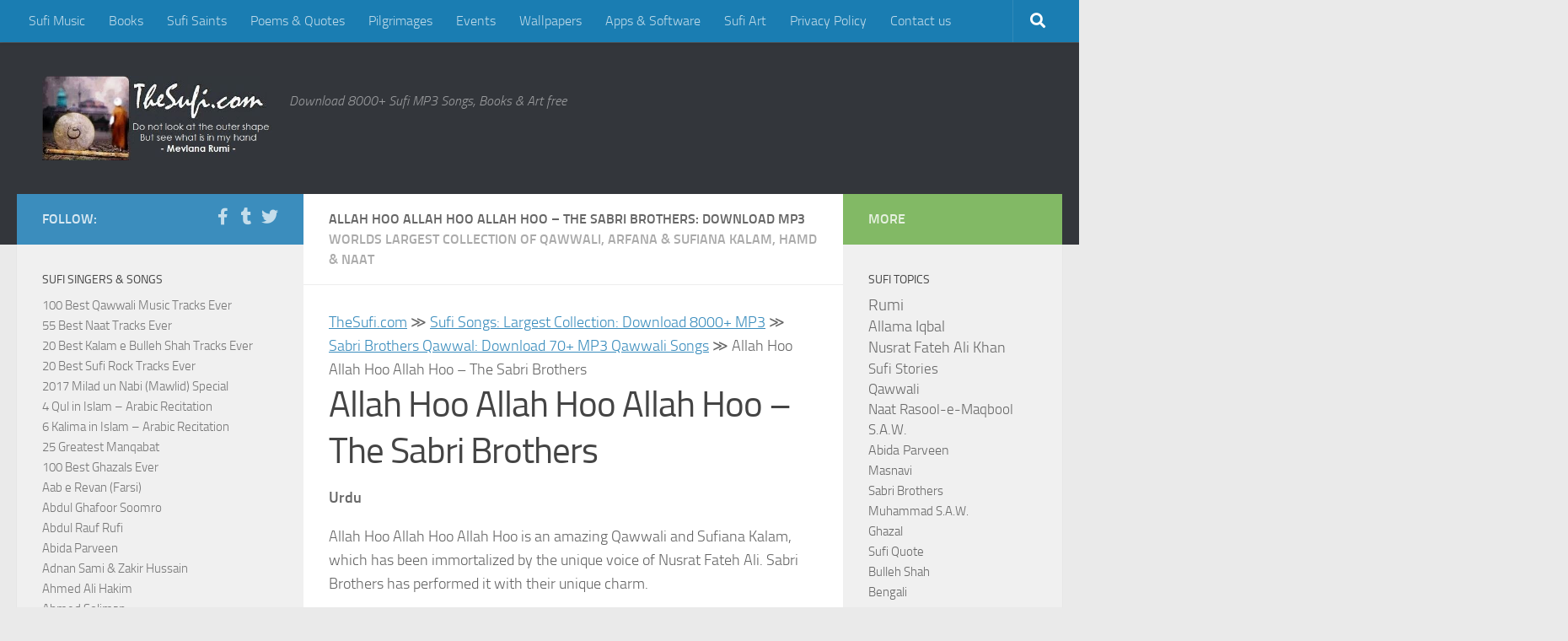

--- FILE ---
content_type: text/html; charset=UTF-8
request_url: https://www.thesufi.com/sufimusic/sabri-brothers-qawwal/allah-hoo-allah-hoo-allah-hoo-the-sabri-brothers.html
body_size: 18483
content:
<!DOCTYPE html>
<html class="no-js" lang="en-GB">
<head>
  <meta charset="UTF-8">
  <meta name="viewport" content="width=device-width, initial-scale=1.0">
  <link rel="profile" href="https://gmpg.org/xfn/11" />
  <link rel="pingback" href="https://www.thesufi.com/xmlrpc.php">

  <title>Allah Hoo Allah Hoo Allah Hoo – The Sabri Brothers | TheSufi.com</title>
	<style>img:is([sizes="auto" i], [sizes^="auto," i]) { contain-intrinsic-size: 3000px 1500px }</style>
	<script>document.documentElement.className = document.documentElement.className.replace("no-js","js");</script>

<!-- The SEO Framework by Sybre Waaijer -->
<link rel="canonical" href="https://www.thesufi.com/sufimusic/sabri-brothers-qawwal/allah-hoo-allah-hoo-allah-hoo-the-sabri-brothers.html" />
<meta name="description" content="Urdu Allah Hoo Allah Hoo Allah Hoo is an amazing Qawwali and Sufiana Kalam, which has been immortalized by the unique voice of Nusrat Fateh Ali." />
<meta property="og:type" content="website" />
<meta property="og:locale" content="en_GB" />
<meta property="og:site_name" content="TheSufi.com" />
<meta property="og:title" content="Allah Hoo Allah Hoo Allah Hoo – The Sabri Brothers | TheSufi.com" />
<meta property="og:description" content="Urdu Allah Hoo Allah Hoo Allah Hoo is an amazing Qawwali and Sufiana Kalam, which has been immortalized by the unique voice of Nusrat Fateh Ali. Sabri Brothers has performed it with their unique charm." />
<meta property="og:url" content="https://www.thesufi.com/sufimusic/sabri-brothers-qawwal/allah-hoo-allah-hoo-allah-hoo-the-sabri-brothers.html" />
<meta property="og:image" content="https://www.thesufi.com/wp-content/uploads/sabri-brothers-qawwal.jpg" />
<meta property="og:image:width" content="477" />
<meta property="og:image:height" content="238" />
<meta property="og:image:alt" content="sabri-brothers-qawwal" />
<meta name="twitter:card" content="summary_large_image" />
<meta name="twitter:title" content="Allah Hoo Allah Hoo Allah Hoo – The Sabri Brothers | TheSufi.com" />
<meta name="twitter:description" content="Urdu Allah Hoo Allah Hoo Allah Hoo is an amazing Qawwali and Sufiana Kalam, which has been immortalized by the unique voice of Nusrat Fateh Ali. Sabri Brothers has performed it with their unique charm." />
<meta name="twitter:image" content="https://www.thesufi.com/wp-content/uploads/sabri-brothers-qawwal.jpg" />
<meta name="twitter:image:alt" content="sabri-brothers-qawwal" />
<script type="application/ld+json">{"@context":"https://schema.org","@graph":[{"@type":"WebSite","@id":"https://www.thesufi.com/#/schema/WebSite","url":"https://www.thesufi.com/","name":"TheSufi.com","description":"Download 8000+ Sufi MP3 Songs, Books &amp; Art free","inLanguage":"en-GB","potentialAction":{"@type":"SearchAction","target":{"@type":"EntryPoint","urlTemplate":"https://www.thesufi.com/search/{search_term_string}/"},"query-input":"required name=search_term_string"},"publisher":{"@type":"Organization","@id":"https://www.thesufi.com/#/schema/Organization","name":"TheSufi.com","url":"https://www.thesufi.com/"}},{"@type":"WebPage","@id":"https://www.thesufi.com/sufimusic/sabri-brothers-qawwal/allah-hoo-allah-hoo-allah-hoo-the-sabri-brothers.html","url":"https://www.thesufi.com/sufimusic/sabri-brothers-qawwal/allah-hoo-allah-hoo-allah-hoo-the-sabri-brothers.html","name":"Allah Hoo Allah Hoo Allah Hoo – The Sabri Brothers | TheSufi.com","description":"Urdu Allah Hoo Allah Hoo Allah Hoo is an amazing Qawwali and Sufiana Kalam, which has been immortalized by the unique voice of Nusrat Fateh Ali.","inLanguage":"en-GB","isPartOf":{"@id":"https://www.thesufi.com/#/schema/WebSite"},"breadcrumb":{"@type":"BreadcrumbList","@id":"https://www.thesufi.com/#/schema/BreadcrumbList","itemListElement":[{"@type":"ListItem","position":1,"item":"https://www.thesufi.com/","name":"TheSufi.com"},{"@type":"ListItem","position":2,"item":"https://www.thesufi.com/sufimusic.html","name":"Sufi Music Songs – Download 8000+ MP3. No Registration"},{"@type":"ListItem","position":3,"item":"https://www.thesufi.com/sufimusic/sabri-brothers-qawwal.html","name":"Sabri Brothers Qawwal: Download 70+ MP3 Qawwali Songs"},{"@type":"ListItem","position":4,"name":"Allah Hoo Allah Hoo Allah Hoo – The Sabri Brothers"}]},"potentialAction":{"@type":"ReadAction","target":"https://www.thesufi.com/sufimusic/sabri-brothers-qawwal/allah-hoo-allah-hoo-allah-hoo-the-sabri-brothers.html"}}]}</script>
<!-- / The SEO Framework by Sybre Waaijer | 5.62ms meta | 0.57ms boot -->

<link rel='dns-prefetch' href='//www.googletagmanager.com' />
<link rel="alternate" type="application/rss+xml" title="TheSufi.com &raquo; Feed" href="https://www.thesufi.com/feed/" />
<link rel="alternate" type="application/rss+xml" title="TheSufi.com &raquo; Comments Feed" href="https://www.thesufi.com/comments/feed/" />
<script>
window._wpemojiSettings = {"baseUrl":"https:\/\/s.w.org\/images\/core\/emoji\/16.0.1\/72x72\/","ext":".png","svgUrl":"https:\/\/s.w.org\/images\/core\/emoji\/16.0.1\/svg\/","svgExt":".svg","source":{"concatemoji":"https:\/\/www.thesufi.com\/wp-includes\/js\/wp-emoji-release.min.js?ver=0e212d5beb8da65164ad72639217cc4e"}};
/*! This file is auto-generated */
!function(s,n){var o,i,e;function c(e){try{var t={supportTests:e,timestamp:(new Date).valueOf()};sessionStorage.setItem(o,JSON.stringify(t))}catch(e){}}function p(e,t,n){e.clearRect(0,0,e.canvas.width,e.canvas.height),e.fillText(t,0,0);var t=new Uint32Array(e.getImageData(0,0,e.canvas.width,e.canvas.height).data),a=(e.clearRect(0,0,e.canvas.width,e.canvas.height),e.fillText(n,0,0),new Uint32Array(e.getImageData(0,0,e.canvas.width,e.canvas.height).data));return t.every(function(e,t){return e===a[t]})}function u(e,t){e.clearRect(0,0,e.canvas.width,e.canvas.height),e.fillText(t,0,0);for(var n=e.getImageData(16,16,1,1),a=0;a<n.data.length;a++)if(0!==n.data[a])return!1;return!0}function f(e,t,n,a){switch(t){case"flag":return n(e,"\ud83c\udff3\ufe0f\u200d\u26a7\ufe0f","\ud83c\udff3\ufe0f\u200b\u26a7\ufe0f")?!1:!n(e,"\ud83c\udde8\ud83c\uddf6","\ud83c\udde8\u200b\ud83c\uddf6")&&!n(e,"\ud83c\udff4\udb40\udc67\udb40\udc62\udb40\udc65\udb40\udc6e\udb40\udc67\udb40\udc7f","\ud83c\udff4\u200b\udb40\udc67\u200b\udb40\udc62\u200b\udb40\udc65\u200b\udb40\udc6e\u200b\udb40\udc67\u200b\udb40\udc7f");case"emoji":return!a(e,"\ud83e\udedf")}return!1}function g(e,t,n,a){var r="undefined"!=typeof WorkerGlobalScope&&self instanceof WorkerGlobalScope?new OffscreenCanvas(300,150):s.createElement("canvas"),o=r.getContext("2d",{willReadFrequently:!0}),i=(o.textBaseline="top",o.font="600 32px Arial",{});return e.forEach(function(e){i[e]=t(o,e,n,a)}),i}function t(e){var t=s.createElement("script");t.src=e,t.defer=!0,s.head.appendChild(t)}"undefined"!=typeof Promise&&(o="wpEmojiSettingsSupports",i=["flag","emoji"],n.supports={everything:!0,everythingExceptFlag:!0},e=new Promise(function(e){s.addEventListener("DOMContentLoaded",e,{once:!0})}),new Promise(function(t){var n=function(){try{var e=JSON.parse(sessionStorage.getItem(o));if("object"==typeof e&&"number"==typeof e.timestamp&&(new Date).valueOf()<e.timestamp+604800&&"object"==typeof e.supportTests)return e.supportTests}catch(e){}return null}();if(!n){if("undefined"!=typeof Worker&&"undefined"!=typeof OffscreenCanvas&&"undefined"!=typeof URL&&URL.createObjectURL&&"undefined"!=typeof Blob)try{var e="postMessage("+g.toString()+"("+[JSON.stringify(i),f.toString(),p.toString(),u.toString()].join(",")+"));",a=new Blob([e],{type:"text/javascript"}),r=new Worker(URL.createObjectURL(a),{name:"wpTestEmojiSupports"});return void(r.onmessage=function(e){c(n=e.data),r.terminate(),t(n)})}catch(e){}c(n=g(i,f,p,u))}t(n)}).then(function(e){for(var t in e)n.supports[t]=e[t],n.supports.everything=n.supports.everything&&n.supports[t],"flag"!==t&&(n.supports.everythingExceptFlag=n.supports.everythingExceptFlag&&n.supports[t]);n.supports.everythingExceptFlag=n.supports.everythingExceptFlag&&!n.supports.flag,n.DOMReady=!1,n.readyCallback=function(){n.DOMReady=!0}}).then(function(){return e}).then(function(){var e;n.supports.everything||(n.readyCallback(),(e=n.source||{}).concatemoji?t(e.concatemoji):e.wpemoji&&e.twemoji&&(t(e.twemoji),t(e.wpemoji)))}))}((window,document),window._wpemojiSettings);
</script>
<link rel='stylesheet' id='taxopress-frontend-css-css' href='https://www.thesufi.com/wp-content/plugins/simple-tags/assets/frontend/css/frontend.css?ver=3.37.3' media='all' />
<style id='wp-emoji-styles-inline-css'>

	img.wp-smiley, img.emoji {
		display: inline !important;
		border: none !important;
		box-shadow: none !important;
		height: 1em !important;
		width: 1em !important;
		margin: 0 0.07em !important;
		vertical-align: -0.1em !important;
		background: none !important;
		padding: 0 !important;
	}
</style>
<link rel='stylesheet' id='wp-block-library-css' href='https://www.thesufi.com/wp-includes/css/dist/block-library/style.min.css?ver=0e212d5beb8da65164ad72639217cc4e' media='all' />
<style id='classic-theme-styles-inline-css'>
/*! This file is auto-generated */
.wp-block-button__link{color:#fff;background-color:#32373c;border-radius:9999px;box-shadow:none;text-decoration:none;padding:calc(.667em + 2px) calc(1.333em + 2px);font-size:1.125em}.wp-block-file__button{background:#32373c;color:#fff;text-decoration:none}
</style>
<style id='global-styles-inline-css'>
:root{--wp--preset--aspect-ratio--square: 1;--wp--preset--aspect-ratio--4-3: 4/3;--wp--preset--aspect-ratio--3-4: 3/4;--wp--preset--aspect-ratio--3-2: 3/2;--wp--preset--aspect-ratio--2-3: 2/3;--wp--preset--aspect-ratio--16-9: 16/9;--wp--preset--aspect-ratio--9-16: 9/16;--wp--preset--color--black: #000000;--wp--preset--color--cyan-bluish-gray: #abb8c3;--wp--preset--color--white: #ffffff;--wp--preset--color--pale-pink: #f78da7;--wp--preset--color--vivid-red: #cf2e2e;--wp--preset--color--luminous-vivid-orange: #ff6900;--wp--preset--color--luminous-vivid-amber: #fcb900;--wp--preset--color--light-green-cyan: #7bdcb5;--wp--preset--color--vivid-green-cyan: #00d084;--wp--preset--color--pale-cyan-blue: #8ed1fc;--wp--preset--color--vivid-cyan-blue: #0693e3;--wp--preset--color--vivid-purple: #9b51e0;--wp--preset--gradient--vivid-cyan-blue-to-vivid-purple: linear-gradient(135deg,rgba(6,147,227,1) 0%,rgb(155,81,224) 100%);--wp--preset--gradient--light-green-cyan-to-vivid-green-cyan: linear-gradient(135deg,rgb(122,220,180) 0%,rgb(0,208,130) 100%);--wp--preset--gradient--luminous-vivid-amber-to-luminous-vivid-orange: linear-gradient(135deg,rgba(252,185,0,1) 0%,rgba(255,105,0,1) 100%);--wp--preset--gradient--luminous-vivid-orange-to-vivid-red: linear-gradient(135deg,rgba(255,105,0,1) 0%,rgb(207,46,46) 100%);--wp--preset--gradient--very-light-gray-to-cyan-bluish-gray: linear-gradient(135deg,rgb(238,238,238) 0%,rgb(169,184,195) 100%);--wp--preset--gradient--cool-to-warm-spectrum: linear-gradient(135deg,rgb(74,234,220) 0%,rgb(151,120,209) 20%,rgb(207,42,186) 40%,rgb(238,44,130) 60%,rgb(251,105,98) 80%,rgb(254,248,76) 100%);--wp--preset--gradient--blush-light-purple: linear-gradient(135deg,rgb(255,206,236) 0%,rgb(152,150,240) 100%);--wp--preset--gradient--blush-bordeaux: linear-gradient(135deg,rgb(254,205,165) 0%,rgb(254,45,45) 50%,rgb(107,0,62) 100%);--wp--preset--gradient--luminous-dusk: linear-gradient(135deg,rgb(255,203,112) 0%,rgb(199,81,192) 50%,rgb(65,88,208) 100%);--wp--preset--gradient--pale-ocean: linear-gradient(135deg,rgb(255,245,203) 0%,rgb(182,227,212) 50%,rgb(51,167,181) 100%);--wp--preset--gradient--electric-grass: linear-gradient(135deg,rgb(202,248,128) 0%,rgb(113,206,126) 100%);--wp--preset--gradient--midnight: linear-gradient(135deg,rgb(2,3,129) 0%,rgb(40,116,252) 100%);--wp--preset--font-size--small: 13px;--wp--preset--font-size--medium: 20px;--wp--preset--font-size--large: 36px;--wp--preset--font-size--x-large: 42px;--wp--preset--spacing--20: 0.44rem;--wp--preset--spacing--30: 0.67rem;--wp--preset--spacing--40: 1rem;--wp--preset--spacing--50: 1.5rem;--wp--preset--spacing--60: 2.25rem;--wp--preset--spacing--70: 3.38rem;--wp--preset--spacing--80: 5.06rem;--wp--preset--shadow--natural: 6px 6px 9px rgba(0, 0, 0, 0.2);--wp--preset--shadow--deep: 12px 12px 50px rgba(0, 0, 0, 0.4);--wp--preset--shadow--sharp: 6px 6px 0px rgba(0, 0, 0, 0.2);--wp--preset--shadow--outlined: 6px 6px 0px -3px rgba(255, 255, 255, 1), 6px 6px rgba(0, 0, 0, 1);--wp--preset--shadow--crisp: 6px 6px 0px rgba(0, 0, 0, 1);}:where(.is-layout-flex){gap: 0.5em;}:where(.is-layout-grid){gap: 0.5em;}body .is-layout-flex{display: flex;}.is-layout-flex{flex-wrap: wrap;align-items: center;}.is-layout-flex > :is(*, div){margin: 0;}body .is-layout-grid{display: grid;}.is-layout-grid > :is(*, div){margin: 0;}:where(.wp-block-columns.is-layout-flex){gap: 2em;}:where(.wp-block-columns.is-layout-grid){gap: 2em;}:where(.wp-block-post-template.is-layout-flex){gap: 1.25em;}:where(.wp-block-post-template.is-layout-grid){gap: 1.25em;}.has-black-color{color: var(--wp--preset--color--black) !important;}.has-cyan-bluish-gray-color{color: var(--wp--preset--color--cyan-bluish-gray) !important;}.has-white-color{color: var(--wp--preset--color--white) !important;}.has-pale-pink-color{color: var(--wp--preset--color--pale-pink) !important;}.has-vivid-red-color{color: var(--wp--preset--color--vivid-red) !important;}.has-luminous-vivid-orange-color{color: var(--wp--preset--color--luminous-vivid-orange) !important;}.has-luminous-vivid-amber-color{color: var(--wp--preset--color--luminous-vivid-amber) !important;}.has-light-green-cyan-color{color: var(--wp--preset--color--light-green-cyan) !important;}.has-vivid-green-cyan-color{color: var(--wp--preset--color--vivid-green-cyan) !important;}.has-pale-cyan-blue-color{color: var(--wp--preset--color--pale-cyan-blue) !important;}.has-vivid-cyan-blue-color{color: var(--wp--preset--color--vivid-cyan-blue) !important;}.has-vivid-purple-color{color: var(--wp--preset--color--vivid-purple) !important;}.has-black-background-color{background-color: var(--wp--preset--color--black) !important;}.has-cyan-bluish-gray-background-color{background-color: var(--wp--preset--color--cyan-bluish-gray) !important;}.has-white-background-color{background-color: var(--wp--preset--color--white) !important;}.has-pale-pink-background-color{background-color: var(--wp--preset--color--pale-pink) !important;}.has-vivid-red-background-color{background-color: var(--wp--preset--color--vivid-red) !important;}.has-luminous-vivid-orange-background-color{background-color: var(--wp--preset--color--luminous-vivid-orange) !important;}.has-luminous-vivid-amber-background-color{background-color: var(--wp--preset--color--luminous-vivid-amber) !important;}.has-light-green-cyan-background-color{background-color: var(--wp--preset--color--light-green-cyan) !important;}.has-vivid-green-cyan-background-color{background-color: var(--wp--preset--color--vivid-green-cyan) !important;}.has-pale-cyan-blue-background-color{background-color: var(--wp--preset--color--pale-cyan-blue) !important;}.has-vivid-cyan-blue-background-color{background-color: var(--wp--preset--color--vivid-cyan-blue) !important;}.has-vivid-purple-background-color{background-color: var(--wp--preset--color--vivid-purple) !important;}.has-black-border-color{border-color: var(--wp--preset--color--black) !important;}.has-cyan-bluish-gray-border-color{border-color: var(--wp--preset--color--cyan-bluish-gray) !important;}.has-white-border-color{border-color: var(--wp--preset--color--white) !important;}.has-pale-pink-border-color{border-color: var(--wp--preset--color--pale-pink) !important;}.has-vivid-red-border-color{border-color: var(--wp--preset--color--vivid-red) !important;}.has-luminous-vivid-orange-border-color{border-color: var(--wp--preset--color--luminous-vivid-orange) !important;}.has-luminous-vivid-amber-border-color{border-color: var(--wp--preset--color--luminous-vivid-amber) !important;}.has-light-green-cyan-border-color{border-color: var(--wp--preset--color--light-green-cyan) !important;}.has-vivid-green-cyan-border-color{border-color: var(--wp--preset--color--vivid-green-cyan) !important;}.has-pale-cyan-blue-border-color{border-color: var(--wp--preset--color--pale-cyan-blue) !important;}.has-vivid-cyan-blue-border-color{border-color: var(--wp--preset--color--vivid-cyan-blue) !important;}.has-vivid-purple-border-color{border-color: var(--wp--preset--color--vivid-purple) !important;}.has-vivid-cyan-blue-to-vivid-purple-gradient-background{background: var(--wp--preset--gradient--vivid-cyan-blue-to-vivid-purple) !important;}.has-light-green-cyan-to-vivid-green-cyan-gradient-background{background: var(--wp--preset--gradient--light-green-cyan-to-vivid-green-cyan) !important;}.has-luminous-vivid-amber-to-luminous-vivid-orange-gradient-background{background: var(--wp--preset--gradient--luminous-vivid-amber-to-luminous-vivid-orange) !important;}.has-luminous-vivid-orange-to-vivid-red-gradient-background{background: var(--wp--preset--gradient--luminous-vivid-orange-to-vivid-red) !important;}.has-very-light-gray-to-cyan-bluish-gray-gradient-background{background: var(--wp--preset--gradient--very-light-gray-to-cyan-bluish-gray) !important;}.has-cool-to-warm-spectrum-gradient-background{background: var(--wp--preset--gradient--cool-to-warm-spectrum) !important;}.has-blush-light-purple-gradient-background{background: var(--wp--preset--gradient--blush-light-purple) !important;}.has-blush-bordeaux-gradient-background{background: var(--wp--preset--gradient--blush-bordeaux) !important;}.has-luminous-dusk-gradient-background{background: var(--wp--preset--gradient--luminous-dusk) !important;}.has-pale-ocean-gradient-background{background: var(--wp--preset--gradient--pale-ocean) !important;}.has-electric-grass-gradient-background{background: var(--wp--preset--gradient--electric-grass) !important;}.has-midnight-gradient-background{background: var(--wp--preset--gradient--midnight) !important;}.has-small-font-size{font-size: var(--wp--preset--font-size--small) !important;}.has-medium-font-size{font-size: var(--wp--preset--font-size--medium) !important;}.has-large-font-size{font-size: var(--wp--preset--font-size--large) !important;}.has-x-large-font-size{font-size: var(--wp--preset--font-size--x-large) !important;}
:where(.wp-block-post-template.is-layout-flex){gap: 1.25em;}:where(.wp-block-post-template.is-layout-grid){gap: 1.25em;}
:where(.wp-block-columns.is-layout-flex){gap: 2em;}:where(.wp-block-columns.is-layout-grid){gap: 2em;}
:root :where(.wp-block-pullquote){font-size: 1.5em;line-height: 1.6;}
</style>
<link rel='stylesheet' id='hueman-main-style-css' href='https://www.thesufi.com/wp-content/themes/hueman/assets/front/css/main.min.css?ver=3.7.27' media='all' />
<style id='hueman-main-style-inline-css'>
body { font-size:1.00rem; }@media only screen and (min-width: 720px) {
        .nav > li { font-size:1.00rem; }
      }::selection { background-color: #3b8dbd; }
::-moz-selection { background-color: #3b8dbd; }a,a>span.hu-external::after,.themeform label .required,#flexslider-featured .flex-direction-nav .flex-next:hover,#flexslider-featured .flex-direction-nav .flex-prev:hover,.post-hover:hover .post-title a,.post-title a:hover,.sidebar.s1 .post-nav li a:hover i,.content .post-nav li a:hover i,.post-related a:hover,.sidebar.s1 .widget_rss ul li a,#footer .widget_rss ul li a,.sidebar.s1 .widget_calendar a,#footer .widget_calendar a,.sidebar.s1 .alx-tab .tab-item-category a,.sidebar.s1 .alx-posts .post-item-category a,.sidebar.s1 .alx-tab li:hover .tab-item-title a,.sidebar.s1 .alx-tab li:hover .tab-item-comment a,.sidebar.s1 .alx-posts li:hover .post-item-title a,#footer .alx-tab .tab-item-category a,#footer .alx-posts .post-item-category a,#footer .alx-tab li:hover .tab-item-title a,#footer .alx-tab li:hover .tab-item-comment a,#footer .alx-posts li:hover .post-item-title a,.comment-tabs li.active a,.comment-awaiting-moderation,.child-menu a:hover,.child-menu .current_page_item > a,.wp-pagenavi a{ color: #3b8dbd; }input[type="submit"],.themeform button[type="submit"],.sidebar.s1 .sidebar-top,.sidebar.s1 .sidebar-toggle,#flexslider-featured .flex-control-nav li a.flex-active,.post-tags a:hover,.sidebar.s1 .widget_calendar caption,#footer .widget_calendar caption,.author-bio .bio-avatar:after,.commentlist li.bypostauthor > .comment-body:after,.commentlist li.comment-author-admin > .comment-body:after{ background-color: #3b8dbd; }.post-format .format-container { border-color: #3b8dbd; }.sidebar.s1 .alx-tabs-nav li.active a,#footer .alx-tabs-nav li.active a,.comment-tabs li.active a,.wp-pagenavi a:hover,.wp-pagenavi a:active,.wp-pagenavi span.current{ border-bottom-color: #3b8dbd!important; }.sidebar.s2 .post-nav li a:hover i,
.sidebar.s2 .widget_rss ul li a,
.sidebar.s2 .widget_calendar a,
.sidebar.s2 .alx-tab .tab-item-category a,
.sidebar.s2 .alx-posts .post-item-category a,
.sidebar.s2 .alx-tab li:hover .tab-item-title a,
.sidebar.s2 .alx-tab li:hover .tab-item-comment a,
.sidebar.s2 .alx-posts li:hover .post-item-title a { color: #82b965; }
.sidebar.s2 .sidebar-top,.sidebar.s2 .sidebar-toggle,.post-comments,.jp-play-bar,.jp-volume-bar-value,.sidebar.s2 .widget_calendar caption{ background-color: #82b965; }.sidebar.s2 .alx-tabs-nav li.active a { border-bottom-color: #82b965; }
.post-comments::before { border-right-color: #82b965; }
      .search-expand,
              #nav-topbar.nav-container { background-color: #1a7db2}@media only screen and (min-width: 720px) {
                #nav-topbar .nav ul { background-color: #1a7db2; }
              }.is-scrolled #header .nav-container.desktop-sticky,
              .is-scrolled #header .search-expand { background-color: #1a7db2; background-color: rgba(26,125,178,0.90) }.is-scrolled .topbar-transparent #nav-topbar.desktop-sticky .nav ul { background-color: #1a7db2; background-color: rgba(26,125,178,0.95) }#header { background-color: #33363b; }
@media only screen and (min-width: 720px) {
  #nav-header .nav ul { background-color: #33363b; }
}
        #header #nav-mobile { background-color: #33363b; }.is-scrolled #header #nav-mobile { background-color: #33363b; background-color: rgba(51,54,59,0.90) }#nav-header.nav-container, #main-header-search .search-expand { background-color: #1a7db2; }
@media only screen and (min-width: 720px) {
  #nav-header .nav ul { background-color: #1a7db2; }
}
        .site-title a img { max-height: 100px; }body { background-color: #eaeaea; }
</style>
<link rel='stylesheet' id='hueman-font-awesome-css' href='https://www.thesufi.com/wp-content/themes/hueman/assets/front/css/font-awesome.min.css?ver=3.7.27' media='all' />
<script src="https://www.thesufi.com/wp-includes/js/jquery/jquery.min.js?ver=3.7.1" id="jquery-core-js"></script>
<script src="https://www.thesufi.com/wp-includes/js/jquery/jquery-migrate.min.js?ver=3.4.1" id="jquery-migrate-js"></script>
<script src="https://www.thesufi.com/wp-content/plugins/simple-tags/assets/frontend/js/frontend.js?ver=3.37.3" id="taxopress-frontend-js-js"></script>
<link rel="https://api.w.org/" href="https://www.thesufi.com/wp-json/" /><link rel="alternate" title="JSON" type="application/json" href="https://www.thesufi.com/wp-json/wp/v2/pages/23527" /><link rel="alternate" title="oEmbed (JSON)" type="application/json+oembed" href="https://www.thesufi.com/wp-json/oembed/1.0/embed?url=https%3A%2F%2Fwww.thesufi.com%2Fsufimusic%2Fsabri-brothers-qawwal%2Fallah-hoo-allah-hoo-allah-hoo-the-sabri-brothers.html" />
<link rel="alternate" title="oEmbed (XML)" type="text/xml+oembed" href="https://www.thesufi.com/wp-json/oembed/1.0/embed?url=https%3A%2F%2Fwww.thesufi.com%2Fsufimusic%2Fsabri-brothers-qawwal%2Fallah-hoo-allah-hoo-allah-hoo-the-sabri-brothers.html&#038;format=xml" />
<meta name="generator" content="Site Kit by Google 1.160.0" />    <link rel="preload" as="font" type="font/woff2" href="https://www.thesufi.com/wp-content/themes/hueman/assets/front/webfonts/fa-brands-400.woff2?v=5.15.2" crossorigin="anonymous"/>
    <link rel="preload" as="font" type="font/woff2" href="https://www.thesufi.com/wp-content/themes/hueman/assets/front/webfonts/fa-regular-400.woff2?v=5.15.2" crossorigin="anonymous"/>
    <link rel="preload" as="font" type="font/woff2" href="https://www.thesufi.com/wp-content/themes/hueman/assets/front/webfonts/fa-solid-900.woff2?v=5.15.2" crossorigin="anonymous"/>
  <link rel="preload" as="font" type="font/woff" href="https://www.thesufi.com/wp-content/themes/hueman/assets/front/fonts/titillium-light-webfont.woff" crossorigin="anonymous"/>
<link rel="preload" as="font" type="font/woff" href="https://www.thesufi.com/wp-content/themes/hueman/assets/front/fonts/titillium-lightitalic-webfont.woff" crossorigin="anonymous"/>
<link rel="preload" as="font" type="font/woff" href="https://www.thesufi.com/wp-content/themes/hueman/assets/front/fonts/titillium-regular-webfont.woff" crossorigin="anonymous"/>
<link rel="preload" as="font" type="font/woff" href="https://www.thesufi.com/wp-content/themes/hueman/assets/front/fonts/titillium-regularitalic-webfont.woff" crossorigin="anonymous"/>
<link rel="preload" as="font" type="font/woff" href="https://www.thesufi.com/wp-content/themes/hueman/assets/front/fonts/titillium-semibold-webfont.woff" crossorigin="anonymous"/>
<style>
  /*  base : fonts
/* ------------------------------------ */
body { font-family: "Titillium", Arial, sans-serif; }
@font-face {
  font-family: 'Titillium';
  src: url('https://www.thesufi.com/wp-content/themes/hueman/assets/front/fonts/titillium-light-webfont.eot');
  src: url('https://www.thesufi.com/wp-content/themes/hueman/assets/front/fonts/titillium-light-webfont.svg#titillium-light-webfont') format('svg'),
     url('https://www.thesufi.com/wp-content/themes/hueman/assets/front/fonts/titillium-light-webfont.eot?#iefix') format('embedded-opentype'),
     url('https://www.thesufi.com/wp-content/themes/hueman/assets/front/fonts/titillium-light-webfont.woff') format('woff'),
     url('https://www.thesufi.com/wp-content/themes/hueman/assets/front/fonts/titillium-light-webfont.ttf') format('truetype');
  font-weight: 300;
  font-style: normal;
}
@font-face {
  font-family: 'Titillium';
  src: url('https://www.thesufi.com/wp-content/themes/hueman/assets/front/fonts/titillium-lightitalic-webfont.eot');
  src: url('https://www.thesufi.com/wp-content/themes/hueman/assets/front/fonts/titillium-lightitalic-webfont.svg#titillium-lightitalic-webfont') format('svg'),
     url('https://www.thesufi.com/wp-content/themes/hueman/assets/front/fonts/titillium-lightitalic-webfont.eot?#iefix') format('embedded-opentype'),
     url('https://www.thesufi.com/wp-content/themes/hueman/assets/front/fonts/titillium-lightitalic-webfont.woff') format('woff'),
     url('https://www.thesufi.com/wp-content/themes/hueman/assets/front/fonts/titillium-lightitalic-webfont.ttf') format('truetype');
  font-weight: 300;
  font-style: italic;
}
@font-face {
  font-family: 'Titillium';
  src: url('https://www.thesufi.com/wp-content/themes/hueman/assets/front/fonts/titillium-regular-webfont.eot');
  src: url('https://www.thesufi.com/wp-content/themes/hueman/assets/front/fonts/titillium-regular-webfont.svg#titillium-regular-webfont') format('svg'),
     url('https://www.thesufi.com/wp-content/themes/hueman/assets/front/fonts/titillium-regular-webfont.eot?#iefix') format('embedded-opentype'),
     url('https://www.thesufi.com/wp-content/themes/hueman/assets/front/fonts/titillium-regular-webfont.woff') format('woff'),
     url('https://www.thesufi.com/wp-content/themes/hueman/assets/front/fonts/titillium-regular-webfont.ttf') format('truetype');
  font-weight: 400;
  font-style: normal;
}
@font-face {
  font-family: 'Titillium';
  src: url('https://www.thesufi.com/wp-content/themes/hueman/assets/front/fonts/titillium-regularitalic-webfont.eot');
  src: url('https://www.thesufi.com/wp-content/themes/hueman/assets/front/fonts/titillium-regularitalic-webfont.svg#titillium-regular-webfont') format('svg'),
     url('https://www.thesufi.com/wp-content/themes/hueman/assets/front/fonts/titillium-regularitalic-webfont.eot?#iefix') format('embedded-opentype'),
     url('https://www.thesufi.com/wp-content/themes/hueman/assets/front/fonts/titillium-regularitalic-webfont.woff') format('woff'),
     url('https://www.thesufi.com/wp-content/themes/hueman/assets/front/fonts/titillium-regularitalic-webfont.ttf') format('truetype');
  font-weight: 400;
  font-style: italic;
}
@font-face {
    font-family: 'Titillium';
    src: url('https://www.thesufi.com/wp-content/themes/hueman/assets/front/fonts/titillium-semibold-webfont.eot');
    src: url('https://www.thesufi.com/wp-content/themes/hueman/assets/front/fonts/titillium-semibold-webfont.svg#titillium-semibold-webfont') format('svg'),
         url('https://www.thesufi.com/wp-content/themes/hueman/assets/front/fonts/titillium-semibold-webfont.eot?#iefix') format('embedded-opentype'),
         url('https://www.thesufi.com/wp-content/themes/hueman/assets/front/fonts/titillium-semibold-webfont.woff') format('woff'),
         url('https://www.thesufi.com/wp-content/themes/hueman/assets/front/fonts/titillium-semibold-webfont.ttf') format('truetype');
  font-weight: 600;
  font-style: normal;
}
</style>
  <!--[if lt IE 9]>
<script src="https://www.thesufi.com/wp-content/themes/hueman/assets/front/js/ie/html5shiv-printshiv.min.js"></script>
<script src="https://www.thesufi.com/wp-content/themes/hueman/assets/front/js/ie/selectivizr.js"></script>
<![endif]-->
<!-- Google tag (gtag.js) -->
<script async src="https://www.googletagmanager.com/gtag/js?id=G-X57T6CH7EB"></script>
<script>
  window.dataLayer = window.dataLayer || [];
  function gtag(){dataLayer.push(arguments);}
  gtag('js', new Date());

  gtag('config', 'G-X57T6CH7EB');
</script>

<!-- Google Adsense code -->

<script async src="https://pagead2.googlesyndication.com/pagead/js/adsbygoogle.js?client=ca-pub-0918889613607237"
     crossorigin="anonymous"></script>
</head>

<body data-rsssl=1 class="wp-singular page-template-default page page-id-23527 page-child parent-pageid-5239 wp-embed-responsive wp-theme-hueman col-3cm full-width topbar-enabled header-desktop-sticky hueman-3-7-27 ie">

<div id="wrapper">
  <a class="screen-reader-text skip-link" href="#content">Skip to content</a>
  
  <header id="header" class="both-menus-mobile-on two-mobile-menus both_menus header-ads-desktop  topbar-transparent no-header-img">
  
        <nav class="nav-container group desktop-menu desktop-sticky " id="nav-topbar" data-menu-id="header-1">
                <!-- <div class="ham__navbar-toggler collapsed" aria-expanded="false">
          <div class="ham__navbar-span-wrapper">
            <span class="ham-toggler-menu__span"></span>
          </div>
        </div> -->
        <button class="ham__navbar-toggler-two collapsed" title="Menu" aria-expanded="false">
          <span class="ham__navbar-span-wrapper">
            <span class="line line-1"></span>
            <span class="line line-2"></span>
            <span class="line line-3"></span>
          </span>
        </button>
              <div class="nav-text"></div>
  <div class="topbar-toggle-down">
    <i class="fas fa-angle-double-down" aria-hidden="true" data-toggle="down" title="Expand menu"></i>
    <i class="fas fa-angle-double-up" aria-hidden="true" data-toggle="up" title="Collapse menu"></i>
  </div>
  <div class="nav-wrap container">
    <ul id="menu-sections" class="nav container-inner group"><li id="menu-item-8772" class="menu-item menu-item-type-post_type menu-item-object-page current-page-ancestor menu-item-8772"><a href="https://www.thesufi.com/sufimusic.html" title="Worlds largest collection. Download Qawwali, Arfana Kalam, Hamd, Naat. 1000+ free MP3">Sufi Music</a></li>
<li id="menu-item-8768" class="menu-item menu-item-type-post_type menu-item-object-page menu-item-8768"><a href="https://www.thesufi.com/sufi_ebooks.html" title="Sufi PDF Books: Download Rumi, Saadi, Hafiz, Khayam, Attar, Iqbal and more.">Books</a></li>
<li id="menu-item-8802" class="menu-item menu-item-type-post_type menu-item-object-page menu-item-8802"><a href="https://www.thesufi.com/sufi_biographies_and_stories/sufi_biographies_and_stories.html" title="Stories of Sufi Saints">Sufi Saints</a></li>
<li id="menu-item-8773" class="menu-item menu-item-type-post_type menu-item-object-page menu-item-8773"><a href="https://www.thesufi.com/sufi_quotes.html" title="Sufi Poems &#038; Quotes. Read Rumi Love poetry, Saadi, Jami, Attar.">Poems &#038; Quotes</a></li>
<li id="menu-item-11017" class="menu-item menu-item-type-taxonomy menu-item-object-category menu-item-11017"><a href="https://www.thesufi.com/category/pilgrimages/" title="Visits to Sufi Sites">Pilgrimages</a></li>
<li id="menu-item-14071" class="menu-item menu-item-type-custom menu-item-object-custom menu-item-14071"><a href="https://www.thesufi.com/category/sufi-events/">Events</a></li>
<li id="menu-item-8776" class="menu-item menu-item-type-post_type menu-item-object-page menu-item-8776"><a href="https://www.thesufi.com/islamic_art_mecca_medina_ziarah_wallpapers.html" title="Wallpapers of Mecca, Medina and Islamic sites">Wallpapers</a></li>
<li id="menu-item-8775" class="menu-item menu-item-type-post_type menu-item-object-page menu-item-8775"><a href="https://www.thesufi.com/islamic_software_and_apps.html" title="Free Islamic Software and Apps for iPhone, Android">Apps &#038; Software</a></li>
<li id="menu-item-8408" class="menu-item menu-item-type-taxonomy menu-item-object-category menu-item-8408"><a href="https://www.thesufi.com/category/sufi-art/" title="Sufi and Islamic Art">Sufi Art</a></li>
<li id="menu-item-9052" class="menu-item menu-item-type-post_type menu-item-object-page menu-item-9052"><a href="https://www.thesufi.com/privacy-policy.html">Privacy Policy</a></li>
<li id="menu-item-9056" class="menu-item menu-item-type-post_type menu-item-object-page menu-item-9056"><a href="https://www.thesufi.com/contact-us.html">Contact us</a></li>
</ul>  </div>
      <div id="topbar-header-search" class="container">
      <div class="container-inner">
        <button class="toggle-search"><i class="fas fa-search"></i></button>
        <div class="search-expand">
          <div class="search-expand-inner"><form role="search" method="get" class="search-form" action="https://www.thesufi.com/">
				<label>
					<span class="screen-reader-text">Search for:</span>
					<input type="search" class="search-field" placeholder="Search &hellip;" value="" name="s" />
				</label>
				<input type="submit" class="search-submit" value="Search" />
			</form></div>
        </div>
      </div><!--/.container-inner-->
    </div><!--/.container-->
  
</nav><!--/#nav-topbar-->  
  <div class="container group">
        <div class="container-inner">

                    <div class="group hu-pad central-header-zone">
                  <div class="logo-tagline-group">
                      <p class="site-title">                  <a class="custom-logo-link" href="https://www.thesufi.com/" rel="home" title="TheSufi.com | Home page"><img src="https://www.thesufi.com/wp-content/uploads/thesufi-logo-whirling-Copy-2.jpg" alt="TheSufi.com"  /></a>                </p>                                                <p class="site-description">Download 8000+ Sufi MP3 Songs, Books &amp; Art free</p>
                                        </div>

                                </div>
      
      
    </div><!--/.container-inner-->
      </div><!--/.container-->

</header><!--/#header-->
  
  <div class="container" id="page">
    <div class="container-inner">
            <div class="main">
        <div class="main-inner group">
          
              <main class="content" id="content">
              <div class="page-title hu-pad group">
          	    		<h1>Allah Hoo Allah Hoo Allah Hoo – The Sabri Brothers: Download MP3 <span>Worlds Largest Collection of Qawwali, Arfana &amp; Sufiana Kalam, Hamd &amp; Naat</span></h1>
    	
    </div><!--/.page-title-->
          <div class="hu-pad group">
            
  <article class="group post-23527 page type-page status-publish has-post-thumbnail hentry tag-sabri-brothers">

    
    <div class="entry themeform">
      <!-- Below Code is Breadcrumb -->
<div class="breadcrumbs" typeof="BreadcrumbList" vocab="https://schema.org/">
    <!-- Breadcrumb NavXT 7.4.1 -->
<span property="itemListElement" typeof="ListItem"><a property="item" typeof="WebPage" title="Go to TheSufi.com." href="https://www.thesufi.com" class="home" ><span property="name">TheSufi.com</span></a><meta property="position" content="1"></span> ≫
<span property="itemListElement" typeof="ListItem"><a property="item" typeof="WebPage" title="Go to Sufi Songs: Largest Collection: Download 8000+ MP3." href="https://www.thesufi.com/sufimusic.html" class="post post-page" ><span property="name">Sufi Songs: Largest Collection: Download 8000+ MP3</span></a><meta property="position" content="2"></span> ≫
<span property="itemListElement" typeof="ListItem"><a property="item" typeof="WebPage" title="Go to Sabri Brothers Qawwal: Download 70+ MP3 Qawwali Songs." href="https://www.thesufi.com/sufimusic/sabri-brothers-qawwal.html" class="post post-page" ><span property="name">Sabri Brothers Qawwal: Download 70+ MP3 Qawwali Songs</span></a><meta property="position" content="3"></span> ≫
<span property="itemListElement" typeof="ListItem"><span property="name" class="post post-page current-item">Allah Hoo Allah Hoo Allah Hoo – The Sabri Brothers</span><meta property="url" content="https://www.thesufi.com/sufimusic/sabri-brothers-qawwal/allah-hoo-allah-hoo-allah-hoo-the-sabri-brothers.html"><meta property="position" content="4"></span></div><h1>Allah Hoo Allah Hoo Allah Hoo – The Sabri Brothers</h1>
<p><strong>Urdu </strong></p>
<p>Allah Hoo Allah Hoo Allah Hoo is an amazing Qawwali and Sufiana Kalam, which has been immortalized by the unique voice of Nusrat Fateh Ali. Sabri Brothers has performed it with their unique charm.</p>
<p>&nbsp;</p>
<!--[if lt IE 9]><script>document.createElement('audio');</script><![endif]-->
<audio class="wp-audio-shortcode" id="audio-23527-1" preload="none" style="width: 100%;" controls="controls"><source type="audio/mpeg" src="https://www.thesufi.com/Sabri-Brothers-wd/The-Sabri-Brothers-1---Allah-Hoo--Allah-Hoo--Allah-Hoo.mp3?_=1" /><a href="https://www.thesufi.com/Sabri-Brothers-wd/The-Sabri-Brothers-1---Allah-Hoo--Allah-Hoo--Allah-Hoo.mp3">https://www.thesufi.com/Sabri-Brothers-wd/The-Sabri-Brothers-1---Allah-Hoo--Allah-Hoo--Allah-Hoo.mp3</a></audio>
<p>&nbsp;</p>
<p><img  decoding="async"  src="[data-uri]" data-src="https://www.thesufi.com/sufimusic/1307885938_Speaker.png"  alt="" width="33" height="34" align="absmiddle" border="0" /> <span style="text-decoration: underline;"><strong><a href="https://www.thesufi.com/Sabri-Brothers-wd/The-Sabri-Brothers-1---Allah-Hoo--Allah-Hoo--Allah-Hoo.mp3">Download</a></strong></span> (Right click + <i>save target as</i>, or <i>save link as</i>)</p>
<p>&nbsp;</p>
<p>&nbsp;</p>
<!-- Below Code is for Matched Content -->
<br>
<script async src="//pagead2.googlesyndication.com/pagead/js/adsbygoogle.js"></script>
<ins class="adsbygoogle"
     style="display:block"
     data-ad-format="autorelaxed"
     data-ad-client="ca-pub-0918889613607237"
     data-ad-slot="4520766162"></ins>
<script>
     (adsbygoogle = window.adsbygoogle || []).push({});
</script>
<br>

      <nav class="pagination group">
              </nav><!--/.pagination-->
      <div class="clear"></div>
    </div><!--/.entry-->

  </article>

  
          </div><!--/.hu-pad-->
            </main><!--/.content-->
          

	<div class="sidebar s1 collapsed" data-position="left" data-layout="col-3cm" data-sb-id="s1">

		<button class="sidebar-toggle" title="Expand Sidebar"><i class="fas sidebar-toggle-arrows"></i></button>

		<div class="sidebar-content">

			           			<div class="sidebar-top group">
                        <p>Follow:</p>                    <ul class="social-links"><li><a rel="nofollow noopener noreferrer" class="social-tooltip"  title="Follow us on Facebook-f (alias)" aria-label="Follow us on Facebook-f (alias)" href="https://www.facebook.com/thesuficom" target="_blank"  style="font-size:20px"><i class="fab fa-facebook-f (alias)"></i></a></li><li><a rel="nofollow noopener noreferrer" class="social-tooltip"  title="Follow us on Tumblr" aria-label="Follow us on Tumblr" href="https://www.tumblr.com/blog/thesufidotcom" target="_blank"  style="font-size:20px"><i class="fab fa-tumblr"></i></a></li><li><a rel="nofollow noopener noreferrer" class="social-tooltip"  title="Follow us on Twitter" aria-label="Follow us on Twitter" href="https://twitter.com/TheSufiDotCom" target="_blank"  style="font-size:20px"><i class="fab fa-twitter"></i></a></li></ul>  			</div>
			
			
			
			<div id="text-4" class="widget widget_text"><h3 class="widget-title">Sufi Singers &#038; Songs</h3>			<div class="textwidget"><a style="text-decoration: none;" href="https://www.thesufi.com/sufimusic/100-best-qawwali-music-tracks-ever.html"/> 100 Best Qawwali Music Tracks Ever </a><br />

<a style="text-decoration: none;" href="https://www.thesufi.com/sufimusic/40-best-naat-tracks-ever.html"/> 55 Best Naat Tracks Ever </a><br />
<a style="text-decoration: none;" href="https://www.thesufi.com/sufimusic/20-best-kalam-e-bulleh-shah-songs-ever.html"/> 20 Best Kalam e Bulleh Shah Tracks Ever </a><br />

<a style="text-decoration: none;" href="https://www.thesufi.com/sufimusic/20-best-sufi-rock-tracks-ever-download-1000-sufi-music.html"/> 20 Best Sufi Rock Tracks Ever </a><br />

<a style="text-decoration: none;" href="https://www.thesufi.com/sufimusic/milad-un-nabi-special-nusrat-fateh-ali-khan-and-sabri-brothers.html"/> 2017 Milad un Nabi (Mawlid) Special </a><br />

<a style="text-decoration: none;" href="https://www.thesufi.com/sufimusic/4-qul-in-islamic-arabic-recitation.html"/> 4 Qul in Islam – Arabic Recitation </a><br />

<a style="text-decoration: none;" href="https://www.thesufi.com/sufimusic/6-kalimas-in-islam-download-arabic-recitation-in-mp3.html"/> 6 Kalima in Islam – Arabic Recitation </a><br />



<a style="text-decoration: none;" href="https://www.thesufi.com/sufimusic/25-greatest-manqabat-ever.htmll"/> 25 Greatest Manqabat </a><br />


<a style="text-decoration: none;" href="https://www.thesufi.com/sufimusic/100-best-ghazals-ever-download-mp3.html"/> 100 Best Ghazals Ever </a><br />

<a style="text-decoration: none;" href="https://www.thesufi.com/sufimusic/ab-i-revan.html"/>Aab e Revan (Farsi) </a><br />

<a style="text-decoration: none;" href="https://www.thesufi.com/sufimusic/abdul-ghafoor-soomro.html"/>Abdul Ghafoor Soomro </a><br />

<a style="text-decoration: none;" href="https://www.thesufi.com/sufimusic/abdul-rauf-rufi.html"/>Abdul Rauf Rufi </a><br />

<a style="text-decoration: none;" href="https://www.thesufi.com/sufimusic/abida-parveen.html"/>Abida Parveen </a><br />

<a style="text-decoration: none;" href="https://www.thesufi.com/sufimusic/ustad-zakir-hussain-and-adnan-sami-khan.html"/>Adnan Sami & Zakir Hussain </a><br />


<a style="text-decoration: none;" href="https://www.thesufi.com/sufimusic/ahmed-ali-hakim-naat-and-manqabat.html"/>Ahmed Ali Hakim </a><br />

<a style="text-decoration: none;" href="https://www.thesufi.com/sufimusic/ahmed-soliman-egyptian-islamic-songs.html"/>Ahmed Soliman </a><br />


<a style="text-decoration: none;" href="https://www.thesufi.com/sufimusic/akhtar-qureshi.html"/>Akhtar Qureshi </a><br />

<a style="text-decoration: none;" href="https://www.thesufi.com/sufimusic/ali-bader-islamic-songs.html"/>Ali Bader - Arabic Hamd and Naat</a><br />


<a style="text-decoration: none;" 
href="https://www.thesufi.com/sufimusic/alam-lohar.html"/>Alam Lohar </a><br />

<a style="text-decoration: none;" 
href="https://www.thesufi.com/sufimusic/ali-haider-naat.html"/>Ali Haider </a><br />



<a style="text-decoration: none;" href=" https://www.thesufi.com/sufimusic/alim-qasmimov.htm"/> Alim Qasmimov (Mugham Music) </a><br />

<a style="text-decoration: none;" href="https://www.thesufi.com/sufimusic/tribute-to-iqbal.html"/>Allama Iqbal Kalam – Various Artists </a><br />

<a style="text-decoration: none;" href=" https://www.thesufi.com/sufimusic/allan-fakir.html"/> Allan Fakir </a><br />

<a style="text-decoration: none;" href="https://www.thesufi.com/sufimusic/altaf-raja-download-qawwali-songs.html"/>Altaf Raja</a><br />


<a style="text-decoration: none;" href="https://www.thesufi.com/sufimusic/altaf-raja-ram-shankar-chhote-mazid-shola.html"/>Altaf Raja, Ram Shankar, Chhote Mazid Shola </a><br />

<a style="text-decoration: none;" href="https://www.thesufi.com/sufimusic/amjad-ghulam-fareed-sabri.html"/>Amjad Ghulam Fareed Sabri </a><br />
<a style="text-decoration: none;" href="https://www.thesufi.com/sufimusic/anandmurti-gurumaa.htm"/>Anandmurti Gurumaa </a><br />
<a style="text-decoration: none;" href="https://www.thesufi.com/sufimusic/arieb-azhar.html"/>Arieb Azhar </a><br />
<a style="text-decoration: none;" href="https://www.thesufi.com/sufimusic/arif-lohar.html"/>Arif Lohar </a><br />

<a style="text-decoration: none;" href="https://www.thesufi.com/sufimusic/arif-dewan-bengali-sufi-songs.html"/>Arif Dewan (Bengali Sufi Music) </a><br />



<a style="text-decoration: none;" href="https://www.thesufi.com/sufimusic/armand-amar.html"/>Armand Amar </a><br />

<a style="text-decoration: none;" href="https://www.thesufi.com/sufimusic/aroshanti-zen-searching-for-silence.html"/>Aroshanti (Zen Searching For Silence) </a><br />

<a style="text-decoration: none;" href="https://www.thesufi.com/sufimusic/asad-amanat-ali-khan-download-ghazal-mp3.html"/>Asad Amanat Ali Khan </a><br />

<a style="text-decoration: none;" href="https://www.thesufi.com/sufimusic/ashi.html"/>Ashi (Punjabi Sufi Songs)</a><br />

<a style="text-decoration: none;" href="https://www.thesufi.com/sufimusic/asif-ali-santoo-qawwali.html"/>Asif Ali Santoo</a><br />


<a style="text-decoration: none;" href="https://www.thesufi.com/sufimusic/aslam-sabri-qawwal.html"/>Aslam Sabri Qawwal </a><br />




<a style="text-decoration: none;" href="https://www.thesufi.com/sufimusic/asrar-sufi-songs.html"/>Asrar (Syed Asrar Shah) </a><br />

<a style="text-decoration: none;" href="https://www.thesufi.com/sufimusic/atif-aslam.html"/>Atif Aslam </a><br />

<a style="text-decoration: none;" href="https://www.thesufi.com/sufimusic/attaullah-khan-esakhelvi.html"/>Attaullah Khan Niazi Esakhelvi </a><br />

<a style="text-decoration: none;" href="https://www.thesufi.com/sufimusic/azaans-from-different-holy-mosques.html"/>Azaans From Different Holy Mosques </a><br />
<a style="text-decoration: none;" href="https://www.thesufi.com/sufimusic/aziz_ahmed_warsi_qawwali.html"/>Aziz Ahmed Warsi Qawwali </a><br />
<a style="text-decoration: none;" href="https://www.thesufi.com/sufimusic/aziz_mian_qawwal.html"/>Aziz Mian Qawwal </a><br />
<a style="text-decoration: none;" href="https://www.thesufi.com/sufimusic/badar-miandad-qawwal.html"/>Badar Miandad Qawwal </a><br />
<a style="text-decoration: none;" href="https://www.thesufi.com/sufimusic/badnaam-band-download-sufi-rock-music.html"/>Badnaam (Sufi Rock Band) </a><br />

<a style="text-decoration: none;" href="https://www.thesufi.com/sufimusic/badar-bahadar-ali-khan-qawwal.html"/>Badar and Bahadur Ali Khan</a><br />
<a style="text-decoration: none;" href="https://www.thesufi.com/sufimusic/bahman-solati-rumi-poetry-of-love.html"/>Bahman Solati (Rumi Poetry Of Love)</a><br />
<a style="text-decoration: none;" href="https://www.thesufi.com/sufimusic/bardes-from-makran.html"/>Bardes From Makran </a><br />
<a style="text-decoration: none;" href="https://www.thesufi.com/sufimusic/barkat-sidhu.html"/>Barkat Sidhu </a><br />
<a style="text-decoration: none;" href="https://www.thesufi.com/sufimusic/bulleh-shah-kaafian.html"/>Bulleh Shah Kaafian </a><br />
<a style="text-decoration: none;" href="https://www.thesufi.com/sufimusic/bushra-sadiq.html"/>Bushra Sadiq </a><br />
<a style="text-decoration: none;" href="https://www.thesufi.com/sufimusic/call-of-the-sufis.html"/>Call Of The Sufis </a>

<br />
<a style="text-decoration: none;" href="https://www.thesufi.com/sufimusic/cheb-salih-arabic-songs.html"/>Cheb Salih </a><br />

<a style="text-decoration: none;" href="https://www.thesufi.com/sufimusic/darvesh-band-download-sufi-music.html"/>Darvesh (Sufi Rock Band)
</a><br />

<a style="text-decoration: none;" href="https://www.thesufi.com/sufimusic/eduardo-paniagua.html"/>Eduardo Paniagua </a><br />

<a style="text-decoration: none;" href="https://www.thesufi.com/sufimusic/emre-ensemble-&-mehmet-cemel-yesilcay.html"/>Emre Ensemble & Mehmet Cemel Yesilcay </a><br />
<a style="text-decoration: none;" href="https://www.thesufi.com/sufimusic/fairuz-music-from-baalbek-folk-festival.html"/>Fairuz Music From Baalbek Folk Festival </a><br />

<a style="text-decoration: none;" href="https://www.thesufi.com/sufimusic/faiz-ali-faiz-qawwal.html"/>Faiz Ali Faiz Qawwal
 </a><br />

<a style="text-decoration: none;" href="https://www.thesufi.com/sufimusic/tina-sani-sings-faiz-ahmad-faiz.html"/>Faiz Ahmad Faiz sung by Tina Sani </a><br />

<a style="text-decoration: none;" href="https://www.thesufi.com/sufimusic/fakir-lalon-sufi-saint-from-bengal.html"/>Fakir Lalon – Poetry of Sufi Saint from Bengal </a><br />



<a style="text-decoration: none;" href="https://www.thesufi.com/sufimusic/fanna-fi-allah-sufi-qawwali-party.html"/>Fanna Fi Allah Sufi Qawwali Party </a><br />


<a style="text-decoration: none;" href="https://www.thesufi.com/sufimusic/fareed-ayaz-qawwal.html"/>Fareed Ayaz & Abu Muhammad Qawwal</a><br />

<a style="text-decoration: none;" href="https://www.thesufi.com/sufimusic/farhan-ali-waris-naat-and-noha-mp3.html"/>Farhan Ali Waris</a><br />

<a style="text-decoration: none;" href="https://www.thesufi.com/sufimusic/fasih-ud-din-soharvardi.html"/>Fasihuddin Soharwardi </a><br />
<a style="text-decoration: none;" href="https://www.thesufi.com/sufimusic/gita-pandit-download-sufi-music.html"/>Gita Pandit </a><br />
<a style="text-decoration: none;" href="https://www.thesufi.com/sufimusic/haddad-alwi-featuring-sulis-cinta-rasul.html"/>Haddad Alwi Featuring Sulis Cinta Rasul </a><br />

<a style="text-decoration: none;" href=""/>Hadiqa Kiani </a><br />


<a style="text-decoration: none;" href="https://www.thesufi.com/sufimusic/hamid-ali-bela.html"/>Hamid Ali Bela </a><br />
<a style="text-decoration: none;" href="https://www.thesufi.com/sufimusic/hamid-ali-khan.html"/>Hamid Ali Khan </a><br />
<a style="text-decoration: none;" href="https://www.thesufi.com/sufimusic/hamza-shakkur.html"/>Hamza Shakkur </a><br />
<a style="text-decoration: none;" href="https://www.thesufi.com/sufimusic/hans-raj-hans.html"/>Hans Raj Hans </a><br />
<a style="text-decoration: none;" href="https://www.thesufi.com/sufimusic/hina-nasrullah.html"/>Hina Nasrullah </a><br />
<a style="text-decoration: none;" href="https://www.thesufi.com/sufimusic/hossein-alizadeh.html"/>Hossein Alizadeh </a><br />
<a style="text-decoration: none;" href="https://www.thesufi.com/sufimusic/hossein-alizadehmadjid-khaladj.html"/>Hossein Alizadeh + Madjid Khaladj </a><br />
<a style="text-decoration: none;" href="https://www.thesufi.com/sufimusic/huriya-rafiq-qadri.html"/>Huriya Rafiq Qadri </a><br />
<a style="text-decoration: none;" href="https://www.thesufi.com/sufimusic/ihsan-ozgen.html"/>Ihsan Ozgen </a><br />

<a style="text-decoration: none;" href="https://www.thesufi.com/sufimusic/imran-aziz-mian.html"/>Imran Aziz Mian
 </a><br />

<a style="text-decoration: none;" href="https://www.thesufi.com/sufimusic/islamic-dua-arabic-with-urdu-translations.html"/>Islamic Dua – Arabic with Urdu Translation
 </a><br />

<a style="text-decoration: none;" href="https://www.thesufi.com/sufimusic/inayat-hussain-bhatti.html"/>Inayat Hussain Bhatti </a><br />
<a style="text-decoration: none;" href=" https://www.thesufi.com/sufimusic/jagjit-singh-kalam-baba-farid.html"/> Jagjit Singh </a><br />

<a style="text-decoration: none;" href=" https://www.thesufi.com/sufimusic/jagjit-and-chitra-sing-mirza-ghalib-download-ghazals-mp3.html"/> Jagjit and Chitra Singh sing Mirza Ghalib </a><br />

<a style="text-decoration: none;" href="https://www.thesufi.com/sufimusic/jalal-zolfonum-soheil-zolfonum-mystic-string-music-of-iran.html"/>Jalal Zolfonum & Soheil Zolfonum (Mystic String Music Of Iran) </a><br />
<a style="text-decoration: none;" href="https://www.thesufi.com/sufimusic/junaid-jamshed.html"/>Junaid Jamshed </a><br />
<a style="text-decoration: none;" href="https://www.thesufi.com/sufimusic/junoon.htm"/>Junoon </a><br />
<a style="text-decoration: none;" href="https://www.thesufi.com/sufimusic/kashmiri-sufi-and-folk-music.html"/>Kashmiri Sufi & Folk Music </a><br />
<a style="text-decoration: none;" href="https://www.thesufi.com/sufimusic/kavita-seth-and-brij-bhushan.html"/>Kavita Seth & Brij Bhushan </a><br />
<a style="text-decoration: none;" href="https://www.thesufi.com/sufimusic/kazi-nazrul-islam-poet-of-bengal.html"/>Kazi Nazrul Islam (Rebel Poet of Bengal) </a><br />
<a style="text-decoration: none;" href="https://www.thesufi.com/sufimusic/khursheed-ahmad-naat.html"/>Khursheed Ahmad Naat </a>

<br />
<a style="text-decoration: none;" href="https://www.thesufi.com/sufimusic/maher-zain-songs.html"/>Maher Zain </a>


<br />
<a style="text-decoration: none;" href="https://www.thesufi.com/sufimusic/mai-bhagi-sindhi-sufi-folk-artist.html"/>Mai Bhagi (Sindhi Folk and Sufi)  </a><br />



<a style="text-decoration: none;" href="https://www.thesufi.com/sufimusic/dr-masuma-anwar-sufi-and-folk-songs.html"/>Masuma Anwar (Sindhi Folk and Sufi)  </a><br />

<a style="text-decoration: none;" href="https://www.thesufi.com/sufimusic/mansoor-malangi.html"/>Mansoor Malangi</a><br />


<a style="text-decoration: none;" href="https://www.thesufi.com/sufimusic/maulana-tariq-jameel-bayan.html"/>Maulana Tariq Jameel [Urdu Bayan]</a><br />

<a style="text-decoration: none;" href="https://www.thesufi.com/sufimusic/marghoob-ahmad-naat.html"/>Marghoob Ahmad Naat </a><br />
<a style="text-decoration: none;" href="https://www.thesufi.com/sufimusic/mehnaz.html"/>Mehnaz </a><br />
<a style="text-decoration: none;" href="https://www.thesufi.com/sufimusic/mekaal-hasan-band.html"/>Mekaal Hasan Band </a><br />
<a style="text-decoration: none;" href="https://www.thesufi.com/sufimusic/mercan-dede-sufi-dreams.html"/>Mercan Dede Sufi Dreams </a><br />

<a style="text-decoration: none;" href="https://www.thesufi.com/sufimusic/mohammed-iqbal-sings-heer-waris-shah-and-saif-ul-mulook-kalaam-mian-muhammad-bux.html"/>Mohammed Iqbal Bahu (Heer Waris Shah & Saif ul Mulook)</a><br />
<a style="text-decoration: none;" href="https://www.thesufi.com/sufimusic/mohsin-abbas-haider.html"/>Mohsin Abbas Haider</a><br />
<a style="text-decoration: none;" href="https://www.thesufi.com/sufimusic/morocco-the-music-of-islam-vol-5-aissaoua-sufi-ceremony.html"/>Morocco  – The Music Of Islam </a><br />
<a style="text-decoration: none;" href="https://www.thesufi.com/sufimusic/muhammad-rafi-naat.html"/>Muhammad Rafi Naat </a><br />
<a style="text-decoration: none;" href="https://www.thesufi.com/sufimusic/muniba-shaikh-naat.html"/>Muniba Shaikh Naat </a><br />

<a style="text-decoration: none;" href="https://www.thesufi.com/sufimusic/munshi-raziuddin-qawwal.html"/>Munshi Raziuddin Qawwal </a><br />

<a style="text-decoration: none;" href="https://www.thesufi.com/sufimusic/musarrat-nazir-download-punjabi-folk-and-sufi-mp3.html"/>Musarrat Nazir </a><br />
<a style="text-decoration: none;" href="https://www.thesufi.com/sufimusic/music-from-afghanistan.html"/>Music From Afghanistan </a><br />
<a style="text-decoration: none;" href="https://www.thesufi.com/sufimusic/music-in-the-world-of-islam-strings-flutes-trumpets.html"/>Music in the World of Islam: Strings, Flutes & Trumpets </a><br />
<a style="text-decoration: none;" href="https://www.thesufi.com/sufimusic/music-of-islam-sufi-music-samples-from-around-the-world.html"/>Music Of Islam  – World Sufi Music </a><br />
<a style="text-decoration: none;" href="https://www.thesufi.com/sufimusic/muzaffar-warsi-naat.html"/>Muzaffar Warsi Naat </a><br />
<a style="text-decoration: none;" href="https://www.thesufi.com/sufimusic/najam-sheraz.html"/>Najam Sheraz </a><br />
<a style="text-decoration: none;" href="https://www.thesufi.com/sufimusic/noor-jehan.html"/>Noor Jehan </a><br />
<a style="text-decoration: none;" href="https://www.thesufi.com/sufimusic/nusrat-fateh-ali-khan.html"/>Nusrat Fateh Ali Khan </a><br />
<a style="text-decoration: none;" href="https://www.thesufi.com/sufimusic/nusrullah-khan-noori.html"/>Nusrullah Khan Noori </a><br />
<a style="text-decoration: none;" href="https://www.thesufi.com/sufimusic/owais-qadri.html"/>Owais Qadri </a><br />
<a style="text-decoration: none;" href="https://www.thesufi.com/sufimusic/pathanay-khan.html"/>Pathanay Khan </a><br />

<a style="text-decoration: none;" href="https://www.thesufi.com/sufimusic/pooja-gaitonde-sufi-music.html"/>Pooja Gaitonde </a><br />


<a style="text-decoration: none;" href="https://www.thesufi.com/sufimusic/punjabi-sufi-and-folk-music.html"/>Punjabi Sufi & Folk Music </a><br />
<a style="text-decoration: none;" href="https://www.thesufi.com/sufimusic/qari-sadaqat-ali-complete-quran-recitation.html"/>Qari Sadaqat Ali (Quran Recitation) </a><br />
<a style="text-decoration: none;" href="https://www.thesufi.com/sufimusic/sheikh-abdul-basit-abdul-samad.html"/>Qari Sheikh Abdul Basit Abdul Samad </a><br />
<a style="text-decoration: none;" href="https://www.thesufi.com/sufimusic/qari-m-saeed-chishti.html"/>Qari M Saeed Chishti </a><br />
<a style="text-decoration: none;" href="https://www.thesufi.com/sufimusic/qari-shakir-qasmi-surah-recitations.html"/>Qari Shakir Qasmi Surah Recitations </a><br />
<a style="text-decoration: none;" href="https://www.thesufi.com/sufimusic/qari-waheed-zafar-naat.html"/>Qari Waheed Zafar Naat </a><br />
<a style="text-decoration: none;" href="https://www.thesufi.com/sufimusic/qaseeda-burd-sharif-naat.html"/>Qaseeda Burd Sharif Naat </a><br />
<a style="text-decoration: none;" href="https://www.thesufi.com/sufimusic/qurat-ul-ain-balouch-QB.html"/>Quratulain Balouch (QB)</a><br />
<a style="text-decoration: none;" href="https://www.thesufi.com/sufimusic/rabbi-shergill.html"/>Rabbi Shergill </a><br />
<a style="text-decoration: none;" href="https://www.thesufi.com/sufimusic/rahat-fateh-ali-khan.html"/>Rahat Fateh Ali Khan</a><br />
<a style="text-decoration: none;" href="https://www.thesufi.com/sufimusic/rahat-multanikar-seraiki-sufiana-kalam.html"/>Rahat Multanikar Seraiki Sufiana Kalam </a><br />
<a style="text-decoration: none;" href="https://www.thesufi.com/sufimusic/rashid-azam-naat.html"/>Rashid Azam Naat </a><br />
<a style="text-decoration: none;" href="https://www.thesufi.com/sufimusic/reshma.html"/>Reshma </a><br />

<a style="text-decoration: none;" href="https://www.thesufi.com/sufimusic/rifai-order-sema-sufi-music.html"/>Rifai Sufi Dervish Order Sufi Music</a><br />

<a style="text-decoration: none;" href="https://www.thesufi.com/sufimusic/rizwan-muazzam-qawwal.html"/>Rizwan-Muazzam Qawwal </a><br />



<a style="text-decoration: none;" href="https://www.thesufi.com/sufimusic/roop-kumar-rathod.html"/>Roop Kumar Rathod</a><br />
<a style="text-decoration: none;" href="https://www.thesufi.com/sufimusic/sabri-brothers-qawwal.html"/>Sabri Brothers Qawwal </a><br />
<a style="text-decoration: none;" href="https://www.thesufi.com/sufimusic/sadia-raza-naat-khawaan.html"/>Sadia Raza Naat Khawaan </a>

<br />
<a style="text-decoration: none;" href="https://www.thesufi.com/sufimusic/sain-mushtaq-hussain-punjabi-folk-music.html"/>Sain Mushtaq Hussain </a>

<br />
<a style="text-decoration: none;" href="https://www.thesufi.com/sufimusic/saeen-zahoor.html"/>Saeen Zahoor </a><br />
<a style="text-decoration: none;" href="https://www.thesufi.com/sufimusic/sami-yusuf.html"/>Sami Yusuf </a><br />
<a style="text-decoration: none;" href="https://www.thesufi.com/sufimusic/sanam-marvi-mp3.html"/> Sanam Marvi </a><br />
<a style="text-decoration: none;" href="https://www.thesufi.com/sufimusic/satnam-singh-sings-kalam-baba-farid.html"/>Satnam Singh Sings Kalam Baba Farid </a><br />
<a style="text-decoration: none;" href="https://www.thesufi.com/sufimusic/shafqat-amanat-ali-khan.html"/>Shafqat Amanat Ali Khan </a><br />
<a style="text-decoration: none;" href="https://www.thesufi.com/sufimusic/shaukat-ali-sings-saif-ul-malook-saiful-muluk-heer-waris-shah.html"/>Shaukat Ali</a><br />
<a style="text-decoration: none;" href="https://www.thesufi.com/sufimusic/shahida-parveen.html"/>Shahida Parveen </a><br />
<a style="text-decoration: none;" href="https://www.thesufi.com/sufimusic/shahram-nazeri.html"/>Shahram Nazeri </a><br />
<a style="text-decoration: none;" href="https://www.thesufi.com/sufimusic/sharif-idu.html"/>Sharif Idu </a><br />
<a style="text-decoration: none;" href="https://www.thesufi.com/sufimusic/shazia-manzoor-sings-sufiana-kalaam.html"/>Shazia Manzoor Sings Sufiana Kalaam </a><br />
<a style="text-decoration: none;" href="https://www.thesufi.com/sufimusic/sheikh-abdur-rahman-al-sudais.html"/>Sheikh Abdur Rahman Al Sudais (Imam-e-Kaaba)</a><br />
<a style="text-decoration: none;" href="https://www.thesufi.com/sufimusic/sheikh-ahmad-al-ajamy.html"/>Sheikh Ahmad Al Ajamy </a><br />
<a style="text-decoration: none;" href="https://www.thesufi.com/sufimusic/sheikh-ahmad-al-tuni.html"/>Sheikh Ahmad Al Tuni </a><br />
<a style="text-decoration: none;" href="https://www.thesufi.com/sufimusic/sheikh-mohamed-al-helbawy-hossam-ramzy-presents-egyptian-sufi-music.html"/>Sheikh Mohamed Al Helbawy Egyptian Sufi Music</a><br />

<a style="text-decoration: none;" href="https://www.thesufi.com/sufimusic/sher-ali-mehr-ali-qawwal.html"/>Sher Ali & Mehr Ali Qawwal
</a><br />

<a style="text-decoration: none;" href="https://www.thesufi.com/sufimusic/shubha-mudgal.html"/>Shubha Mudgal </a><br />
<a style="text-decoration: none;" href="https://www.thesufi.com/sufimusic/shyama-perara-rumi-masnavi-english-recitations.html"/>Shyama Perara (Rumi Recitations)</a><br />
<a style="text-decoration: none;" href="https://www.thesufi.com/sufimusic/sufi-inspired-music-from-india.html"/>Sufi Inspired Music from India </a><br />
<a style="text-decoration: none;" href="https://www.thesufi.com/sufimusic/sufi-music-ensembles-from-turkey-and-egypt.html"/>Sufi Music Ensembles from Turkey & Egypt </a><br />
<a style="text-decoration: none;" href="https://www.thesufi.com/sufimusic/sufi-sindhi-music-from-rajasthan.html"/>Sindhi Rajasthani Sufi Music </a><br />
<a style="text-decoration: none;" href="https://www.thesufi.com/sufimusic/sufi-soul-music.html"/>Sufi Soul Music </a><br />
<a style="text-decoration: none;" href="https://www.thesufi.com/sufimusic/sufi-whirling-music-semaa-sama.html"/>Sufi Whirling Music Semaa/Sama </a><br />
<a style="text-decoration: none;" href="https://www.thesufi.com/sufimusic/sultan-bahu-sufiana-kalaam.html"/>Sultan Bahu Sufiana Kalaam </a><br />

<a style="text-decoration: none;" href="https://www.thesufi.com/sufimusic/surinder-kaur-parkash-kaur.html"/>Surinder Kaur & Parkash Kaur </a><br />

<a style="text-decoration: none;" href="https://www.thesufi.com/sufimusic/syed-ali-arbaz-jafri-noha.html"/>Syed Ali Arbaz Jafri (Noha) </a><br />


<a style="text-decoration: none;" href="https://www.thesufi.com/sufimusic/syubbanul-akhyar-ensemble-indonesian-sufi-music.html"/>Syubbanul Akhyar Ensemble (Indonesian)


</a><br />
<a style="text-decoration: none;" href="https://www.thesufi.com/sufimusic/tabrez-aziz-mian-qawwal.html"/>Tabrez Aziz Mian Qawwal </a>

</a><br />
<a style="text-decoration: none;" href="https://www.thesufi.com/sufimusic/tahseen-sakina-songs-mp3.html"/>Tahseen Sakina </a>

</a><br />
<a style="text-decoration: none;" href="https://www.thesufi.com/sufimusic/tamer-hosny-islamic-songs.html"/>Tamer Hosny </a><br />


<a style="text-decoration: none;" href="https://www.thesufi.com/sufimusic/tanveer-ul-islam-ahmed.html"/>Tanveer-ul-Islam Ahmed </a><br />

<a style="text-decoration: none;" href="https://www.thesufi.com/sufimusic/tanya-wells.html"/>Tanya Wells [Vocalist of Seven Eyes Band]
 </a><br />


<a style="text-decoration: none;" href="https://www.thesufi.com/sufimusic/thind-kuldeep.html"/>Thind Kuldeep </a><br />

<a style="text-decoration: none;" href="https://www.thesufi.com/sufimusic/mohammad-tufail-niazi.html"/>Tufail Niazi </a><br />

<a style="text-decoration: none;" href="https://www.thesufi.com/sufimusic/umme-habiba-naat.html"/>Umme Habiba Naat </a><br />
<a style="text-decoration: none;" href="https://www.thesufi.com/sufimusic/ustad-bahauddin-khan-qawwal.html"/>Ustad Bahauddin Khan Qawwal </a><br />

<a style="text-decoration: none;" href="https://www.thesufi.com/sufimusic/ustad-jafar-hussain-khan.html"/>Ustad Jafar Hussain Khan </a><br />

<a style="text-decoration: none;" href="https://www.thesufi.com/sufimusic/ustad-juman.html"/>Ustad Juman </a><br />
<a style="text-decoration: none;" href="https://www.thesufi.com/sufimusic/wadali-brothers.html"/>Wadali Brothers </a><br />
<a style="text-decoration: none;" href="https://www.thesufi.com/sufimusic/warsi-brothers.html"/>Warsi Brothers </a><br />
<a style="text-decoration: none;" href="https://www.thesufi.com/sufimusic/yemen-music-from-the-heart-of-arabia.html"/>Yemen Music from the Heart Of Arabia </a><br />
<a style="text-decoration: none;" href="https://www.thesufi.com/sufimusic/yusuf-islam-formerly-cat-steven.html"/>Yusuf Islam (Formerly Cat Steven)</a><br />
<a style="text-decoration: none;" href="https://www.thesufi.com/sufimusic/zahida-parveen.html"/>Zahida Parveen </a><br />
<a style="text-decoration: none;" href="https://www.thesufi.com/sufimusic/zia-mohyeddin-read-faiz-ahmad-faiz.html"/>Zia Mohyeddin Read Faiz Ahmad Faiz </a><br />
<a style="text-decoration: none;" href="https://www.thesufi.com/sufimusic/zia-mohyeddin-reads-urdu-adab-prose.html"/>Zia Mohyeddin Reads Urdu Adab Prose </a><br />
<a style="text-decoration: none;" href="https://www.thesufi.com/sufimusic/mirza-ghalib-by-zia-mohyeddin.html"/>Zia Mohyeddin Read Mirza Ghalib </a><br />

<a style="text-decoration: none;" href="https://www.thesufi.com/sufimusic/zikr-rough-guide-to-sufi-music.html"/>Zikr Rough Guide To Sufi Music </a><br />
<a style="text-decoration: none;" href="https://www.thesufi.com/sufimusic/zila-khan.html"/>Zila Khan </a><br />
</div>
		</div><div id="text-6" class="widget widget_text"><h3 class="widget-title">TheSufi.com Android App</h3>			<div class="textwidget"><a href="https://play.google.com/store/apps/details?id=com.thesufi" target="_blank" rel="noopener"><img class="aligncenter wp-image-27506 size-full" <img src="https://img.icons8.com/fluent/96/000000/android.png"/>


<br>

<a href="https://play.google.com/store/apps/details?id=com.thesufi" target="_blank" rel="noopener"

/> <u> Install our TheSufi.com App</u>  on Android Phones 
and Tablets to download 6000+ MP3 </a>


</div>
		</div>
		</div><!--/.sidebar-content-->

	</div><!--/.sidebar-->

	<div class="sidebar s2 collapsed" data-position="right" data-layout="col-3cm" data-sb-id="s2">

	<button class="sidebar-toggle" title="Expand Sidebar"><i class="fas sidebar-toggle-arrows"></i></button>

	<div class="sidebar-content">

		  		<div class="sidebar-top group">
        <p>More</p>  		</div>
		
		
		<div id="simpletags-2" class="widget widget-simpletags"><h3 class="widget-title">Sufi Topics</h3>
<!-- Generated by TaxoPress 3.37.3 - https://wordpress.org/plugins/simple-tags/ -->
	<div class="taxopress-output-wrapper">  <ul class="st-tag-cloud">
	<li><a href="https://www.thesufi.com/tag/rumi/" id="tag-link-16" class="st-tags t10" title="135 topics" style="font-size:14pt; color:#696969;">Rumi</a></li>
	<li><a href="https://www.thesufi.com/tag/allama-iqbal/" id="tag-link-21" class="st-tags t8" title="120 topics" style="font-size:13.4pt; color:#696969;">Allama Iqbal</a></li>
	<li><a href="https://www.thesufi.com/tag/nusrat-fateh-ali-khan/" id="tag-link-39" class="st-tags t8" title="118 topics" style="font-size:13.4pt; color:#696969;">Nusrat Fateh Ali Khan</a></li>
	<li><a href="https://www.thesufi.com/tag/sufi-stories/" id="tag-link-96" class="st-tags t7" title="104 topics" style="font-size:13.1pt; color:#696969;">Sufi Stories</a></li>
	<li><a href="https://www.thesufi.com/tag/qawwali/" id="tag-link-99" class="st-tags t5" title="83 topics" style="font-size:12.5pt; color:#696969;">Qawwali</a></li>
	<li><a href="https://www.thesufi.com/tag/naat-rasool-e-maqbool-s-a-w/" id="tag-link-89" class="st-tags t5" title="82 topics" style="font-size:12.5pt; color:#696969;">Naat Rasool-e-Maqbool S.A.W.</a></li>
	<li><a href="https://www.thesufi.com/tag/abida-parveen/" id="tag-link-25" class="st-tags t4" title="75 topics" style="font-size:12.2pt; color:#696969;">Abida Parveen</a></li>
	<li><a href="https://www.thesufi.com/tag/masnavi/" id="tag-link-86" class="st-tags t2" title="51 topics" style="font-size:11.6pt; color:#696969;">Masnavi</a></li>
	<li><a href="https://www.thesufi.com/tag/sabri-brothers/" id="tag-link-88" class="st-tags t2" title="51 topics" style="font-size:11.6pt; color:#696969;">Sabri Brothers</a></li>
	<li><a href="https://www.thesufi.com/tag/muhammad-s-a-w/" id="tag-link-68" class="st-tags t2" title="44 topics" style="font-size:11.6pt; color:#696969;">Muhammad S.A.W.</a></li>
	<li><a href="https://www.thesufi.com/tag/ghazal/" id="tag-link-168" class="st-tags t1" title="43 topics" style="font-size:11.3pt; color:#696969;">Ghazal</a></li>
	<li><a href="https://www.thesufi.com/tag/sufi-quote/" id="tag-link-103" class="st-tags t1" title="41 topics" style="font-size:11.3pt; color:#696969;">Sufi Quote</a></li>
	<li><a href="https://www.thesufi.com/tag/bulleh-shah/" id="tag-link-48" class="st-tags t1" title="35 topics" style="font-size:11.3pt; color:#696969;">Bulleh Shah</a></li>
	<li><a href="https://www.thesufi.com/tag/bengali/" id="tag-link-312" class="st-tags t1" title="34 topics" style="font-size:11.3pt; color:#696969;">Bengali</a></li>
	<li><a href="https://www.thesufi.com/tag/wazir-dayers/" id="tag-link-110" class="st-tags t0" title="30 topics" style="font-size:11pt; color:#696969;">Wazir Dayers</a></li>
	<li><a href="https://www.thesufi.com/tag/rahat-fateh-ali-khan/" id="tag-link-65" class="st-tags t0" title="29 topics" style="font-size:11pt; color:#696969;">Rahat Fateh Ali Khan</a></li>
	<li><a href="https://www.thesufi.com/tag/punjabi-sufi-music/" id="tag-link-113" class="st-tags t0" title="27 topics" style="font-size:11pt; color:#696969;">Punjabi Sufi Music</a></li>
	<li><a href="https://www.thesufi.com/tag/ali-hajvari/" id="tag-link-67" class="st-tags t0" title="23 topics" style="font-size:11pt; color:#696969;">Ali Hujwiri [Daata Sahib]</a></li>
	<li><a href="https://www.thesufi.com/tag/fakir-lalon/" id="tag-link-313" class="st-tags t0" title="23 topics" style="font-size:11pt; color:#696969;">Fakir Lalon</a></li>
	<li><a href="https://www.thesufi.com/tag/sufi-poetry/" id="tag-link-100" class="st-tags t0" title="21 topics" style="font-size:11pt; color:#696969;">Sufi Poetry</a></li>
</ul> 
</div>
</div>
	</div><!--/.sidebar-content-->

</div><!--/.sidebar-->

        </div><!--/.main-inner-->
      </div><!--/.main-->
    </div><!--/.container-inner-->
  </div><!--/.container-->
    <footer id="footer">

    
    
          <nav class="nav-container group" id="nav-footer" data-menu-id="footer-2" data-menu-scrollable="false">
                      <!-- <div class="ham__navbar-toggler collapsed" aria-expanded="false">
          <div class="ham__navbar-span-wrapper">
            <span class="ham-toggler-menu__span"></span>
          </div>
        </div> -->
        <button class="ham__navbar-toggler-two collapsed" title="Menu" aria-expanded="false">
          <span class="ham__navbar-span-wrapper">
            <span class="line line-1"></span>
            <span class="line line-2"></span>
            <span class="line line-3"></span>
          </span>
        </button>
                    <div class="nav-text"></div>
        <div class="nav-wrap">
          <ul id="menu-sections-1" class="nav container group"><li class="menu-item menu-item-type-post_type menu-item-object-page current-page-ancestor menu-item-8772"><a href="https://www.thesufi.com/sufimusic.html" title="Worlds largest collection. Download Qawwali, Arfana Kalam, Hamd, Naat. 1000+ free MP3">Sufi Music</a></li>
<li class="menu-item menu-item-type-post_type menu-item-object-page menu-item-8768"><a href="https://www.thesufi.com/sufi_ebooks.html" title="Sufi PDF Books: Download Rumi, Saadi, Hafiz, Khayam, Attar, Iqbal and more.">Books</a></li>
<li class="menu-item menu-item-type-post_type menu-item-object-page menu-item-8802"><a href="https://www.thesufi.com/sufi_biographies_and_stories/sufi_biographies_and_stories.html" title="Stories of Sufi Saints">Sufi Saints</a></li>
<li class="menu-item menu-item-type-post_type menu-item-object-page menu-item-8773"><a href="https://www.thesufi.com/sufi_quotes.html" title="Sufi Poems &#038; Quotes. Read Rumi Love poetry, Saadi, Jami, Attar.">Poems &#038; Quotes</a></li>
<li class="menu-item menu-item-type-taxonomy menu-item-object-category menu-item-11017"><a href="https://www.thesufi.com/category/pilgrimages/" title="Visits to Sufi Sites">Pilgrimages</a></li>
<li class="menu-item menu-item-type-custom menu-item-object-custom menu-item-14071"><a href="https://www.thesufi.com/category/sufi-events/">Events</a></li>
<li class="menu-item menu-item-type-post_type menu-item-object-page menu-item-8776"><a href="https://www.thesufi.com/islamic_art_mecca_medina_ziarah_wallpapers.html" title="Wallpapers of Mecca, Medina and Islamic sites">Wallpapers</a></li>
<li class="menu-item menu-item-type-post_type menu-item-object-page menu-item-8775"><a href="https://www.thesufi.com/islamic_software_and_apps.html" title="Free Islamic Software and Apps for iPhone, Android">Apps &#038; Software</a></li>
<li class="menu-item menu-item-type-taxonomy menu-item-object-category menu-item-8408"><a href="https://www.thesufi.com/category/sufi-art/" title="Sufi and Islamic Art">Sufi Art</a></li>
<li class="menu-item menu-item-type-post_type menu-item-object-page menu-item-9052"><a href="https://www.thesufi.com/privacy-policy.html">Privacy Policy</a></li>
<li class="menu-item menu-item-type-post_type menu-item-object-page menu-item-9056"><a href="https://www.thesufi.com/contact-us.html">Contact us</a></li>
</ul>        </div>
      </nav><!--/#nav-footer-->
    
    <section class="container" id="footer-bottom">
      <div class="container-inner">

        <a id="back-to-top" href="#"><i class="fas fa-angle-up"></i></a>

        <div class="hu-pad group">

          <div class="grid one-half">
                                      <img id="footer-logo" src="https://www.thesufi.com/wp-content/uploads/sufilogo16color8.gif" alt="">
            
            <div id="copyright">
                <p>All Right Reserved. TheSufi.com © 2002 - 2026</p>
            </div><!--/#copyright-->

            
          </div>

          <div class="grid one-half last">
                                          <ul class="social-links"><li><a rel="nofollow noopener noreferrer" class="social-tooltip"  title="Follow us on Facebook-f (alias)" aria-label="Follow us on Facebook-f (alias)" href="https://www.facebook.com/thesuficom" target="_blank"  style="font-size:20px"><i class="fab fa-facebook-f (alias)"></i></a></li><li><a rel="nofollow noopener noreferrer" class="social-tooltip"  title="Follow us on Tumblr" aria-label="Follow us on Tumblr" href="https://www.tumblr.com/blog/thesufidotcom" target="_blank"  style="font-size:20px"><i class="fab fa-tumblr"></i></a></li><li><a rel="nofollow noopener noreferrer" class="social-tooltip"  title="Follow us on Twitter" aria-label="Follow us on Twitter" href="https://twitter.com/TheSufiDotCom" target="_blank"  style="font-size:20px"><i class="fab fa-twitter"></i></a></li></ul>                                    </div>

        </div><!--/.hu-pad-->

      </div><!--/.container-inner-->
    </section><!--/.container-->

  </footer><!--/#footer-->

</div><!--/#wrapper-->

<script type="speculationrules">
{"prefetch":[{"source":"document","where":{"and":[{"href_matches":"\/*"},{"not":{"href_matches":["\/wp-*.php","\/wp-admin\/*","\/wp-content\/uploads\/*","\/wp-content\/*","\/wp-content\/plugins\/*","\/wp-content\/themes\/hueman\/*","\/*\\?(.+)"]}},{"not":{"selector_matches":"a[rel~=\"nofollow\"]"}},{"not":{"selector_matches":".no-prefetch, .no-prefetch a"}}]},"eagerness":"conservative"}]}
</script>
<link rel='stylesheet' id='mediaelement-css' href='https://www.thesufi.com/wp-includes/js/mediaelement/mediaelementplayer-legacy.min.css?ver=4.2.17' media='all' />
<link rel='stylesheet' id='wp-mediaelement-css' href='https://www.thesufi.com/wp-includes/js/mediaelement/wp-mediaelement.min.css?ver=0e212d5beb8da65164ad72639217cc4e' media='all' />
<script src="https://www.thesufi.com/wp-includes/js/underscore.min.js?ver=1.13.7" id="underscore-js"></script>
<script id="hu-init-js-js-extra">
var HUParams = {"_disabled":[],"SmoothScroll":{"Enabled":false,"Options":{"touchpadSupport":false}},"centerAllImg":"1","timerOnScrollAllBrowsers":"1","extLinksStyle":"","extLinksTargetExt":"","extLinksSkipSelectors":{"classes":["btn","button"],"ids":[]},"imgSmartLoadEnabled":"1","imgSmartLoadOpts":{"parentSelectors":[".container .content",".post-row",".container .sidebar","#footer","#header-widgets"],"opts":{"excludeImg":[".tc-holder-img"],"fadeIn_options":100,"threshold":0}},"goldenRatio":"1.618","gridGoldenRatioLimit":"350","sbStickyUserSettings":{"desktop":true,"mobile":true},"sidebarOneWidth":"340","sidebarTwoWidth":"260","isWPMobile":"","menuStickyUserSettings":{"desktop":"stick_up","mobile":"stick_up"},"mobileSubmenuExpandOnClick":"1","submenuTogglerIcon":"<i class=\"fas fa-angle-down\"><\/i>","isDevMode":"","ajaxUrl":"https:\/\/www.thesufi.com\/?huajax=1","frontNonce":{"id":"HuFrontNonce","handle":"19e7ce8370"},"isWelcomeNoteOn":"","welcomeContent":"","i18n":{"collapsibleExpand":"Expand","collapsibleCollapse":"Collapse"},"deferFontAwesome":"","fontAwesomeUrl":"https:\/\/www.thesufi.com\/wp-content\/themes\/hueman\/assets\/front\/css\/font-awesome.min.css?3.7.27","mainScriptUrl":"https:\/\/www.thesufi.com\/wp-content\/themes\/hueman\/assets\/front\/js\/scripts.min.js?3.7.27","flexSliderNeeded":"","flexSliderOptions":{"is_rtl":false,"has_touch_support":true,"is_slideshow":false,"slideshow_speed":5000}};
</script>
<script src="https://www.thesufi.com/wp-content/themes/hueman/assets/front/js/hu-init.min.js?ver=3.7.27" id="hu-init-js-js"></script>
<script id="mediaelement-core-js-before">
var mejsL10n = {"language":"en","strings":{"mejs.download-file":"Download File","mejs.install-flash":"You are using a browser that does not have Flash player enabled or installed. Please turn on your Flash player plugin or download the latest version from https:\/\/get.adobe.com\/flashplayer\/","mejs.fullscreen":"Fullscreen","mejs.play":"Play","mejs.pause":"Pause","mejs.time-slider":"Time Slider","mejs.time-help-text":"Use Left\/Right Arrow keys to advance one second, Up\/Down arrows to advance ten seconds.","mejs.live-broadcast":"Live Broadcast","mejs.volume-help-text":"Use Up\/Down Arrow keys to increase or decrease volume.","mejs.unmute":"Unmute","mejs.mute":"Mute","mejs.volume-slider":"Volume Slider","mejs.video-player":"Video Player","mejs.audio-player":"Audio Player","mejs.captions-subtitles":"Captions\/Subtitles","mejs.captions-chapters":"Chapters","mejs.none":"None","mejs.afrikaans":"Afrikaans","mejs.albanian":"Albanian","mejs.arabic":"Arabic","mejs.belarusian":"Belarusian","mejs.bulgarian":"Bulgarian","mejs.catalan":"Catalan","mejs.chinese":"Chinese","mejs.chinese-simplified":"Chinese (Simplified)","mejs.chinese-traditional":"Chinese (Traditional)","mejs.croatian":"Croatian","mejs.czech":"Czech","mejs.danish":"Danish","mejs.dutch":"Dutch","mejs.english":"English","mejs.estonian":"Estonian","mejs.filipino":"Filipino","mejs.finnish":"Finnish","mejs.french":"French","mejs.galician":"Galician","mejs.german":"German","mejs.greek":"Greek","mejs.haitian-creole":"Haitian Creole","mejs.hebrew":"Hebrew","mejs.hindi":"Hindi","mejs.hungarian":"Hungarian","mejs.icelandic":"Icelandic","mejs.indonesian":"Indonesian","mejs.irish":"Irish","mejs.italian":"Italian","mejs.japanese":"Japanese","mejs.korean":"Korean","mejs.latvian":"Latvian","mejs.lithuanian":"Lithuanian","mejs.macedonian":"Macedonian","mejs.malay":"Malay","mejs.maltese":"Maltese","mejs.norwegian":"Norwegian","mejs.persian":"Persian","mejs.polish":"Polish","mejs.portuguese":"Portuguese","mejs.romanian":"Romanian","mejs.russian":"Russian","mejs.serbian":"Serbian","mejs.slovak":"Slovak","mejs.slovenian":"Slovenian","mejs.spanish":"Spanish","mejs.swahili":"Swahili","mejs.swedish":"Swedish","mejs.tagalog":"Tagalog","mejs.thai":"Thai","mejs.turkish":"Turkish","mejs.ukrainian":"Ukrainian","mejs.vietnamese":"Vietnamese","mejs.welsh":"Welsh","mejs.yiddish":"Yiddish"}};
</script>
<script src="https://www.thesufi.com/wp-includes/js/mediaelement/mediaelement-and-player.min.js?ver=4.2.17" id="mediaelement-core-js"></script>
<script src="https://www.thesufi.com/wp-includes/js/mediaelement/mediaelement-migrate.min.js?ver=0e212d5beb8da65164ad72639217cc4e" id="mediaelement-migrate-js"></script>
<script id="mediaelement-js-extra">
var _wpmejsSettings = {"pluginPath":"\/wp-includes\/js\/mediaelement\/","classPrefix":"mejs-","stretching":"responsive","audioShortcodeLibrary":"mediaelement","videoShortcodeLibrary":"mediaelement"};
</script>
<script src="https://www.thesufi.com/wp-includes/js/mediaelement/wp-mediaelement.min.js?ver=0e212d5beb8da65164ad72639217cc4e" id="wp-mediaelement-js"></script>
<!--[if lt IE 9]>
<script src="https://www.thesufi.com/wp-content/themes/hueman/assets/front/js/ie/respond.js"></script>
<![endif]-->
</body>
</html>
<!-- Cached by WP-Optimize (gzip) - https://teamupdraft.com/wp-optimize/ - Last modified: 14th January 2026 11:24 am (UTC:0) -->


--- FILE ---
content_type: text/html; charset=utf-8
request_url: https://www.google.com/recaptcha/api2/aframe
body_size: 266
content:
<!DOCTYPE HTML><html><head><meta http-equiv="content-type" content="text/html; charset=UTF-8"></head><body><script nonce="mknhfYpGi08ETAui05LEWw">/** Anti-fraud and anti-abuse applications only. See google.com/recaptcha */ try{var clients={'sodar':'https://pagead2.googlesyndication.com/pagead/sodar?'};window.addEventListener("message",function(a){try{if(a.source===window.parent){var b=JSON.parse(a.data);var c=clients[b['id']];if(c){var d=document.createElement('img');d.src=c+b['params']+'&rc='+(localStorage.getItem("rc::a")?sessionStorage.getItem("rc::b"):"");window.document.body.appendChild(d);sessionStorage.setItem("rc::e",parseInt(sessionStorage.getItem("rc::e")||0)+1);localStorage.setItem("rc::h",'1768432429002');}}}catch(b){}});window.parent.postMessage("_grecaptcha_ready", "*");}catch(b){}</script></body></html>